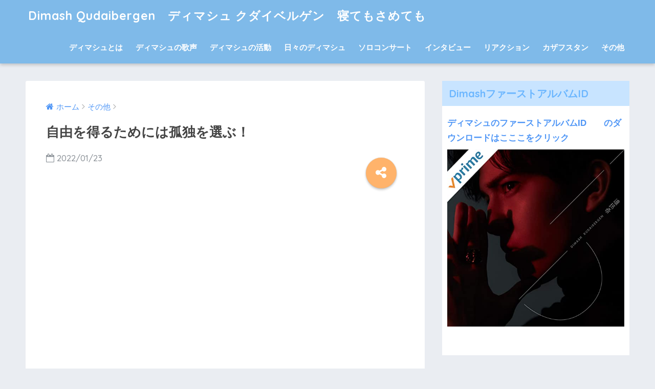

--- FILE ---
content_type: text/html; charset=UTF-8
request_url: https://dimash.link/?p=16669
body_size: 13628
content:
<!doctype html>
<!--[if lt IE 7]><html lang="ja" class="no-js lt-ie9 lt-ie8 lt-ie7"><![endif]-->
<!--[if (IE 7)&!(IEMobile)]><html lang="ja" class="no-js lt-ie9 lt-ie8"><![endif]-->
<!--[if (IE 8)&!(IEMobile)]><html lang="ja" class="no-js lt-ie9"><![endif]-->
<!--[if gt IE 8]><!--> <html lang="ja" class="no-js"><!--<![endif]-->
	<head>
<script data-ad-client="ca-pub-2902458139453361" async src="https://pagead2.googlesyndication.com/pagead/js/adsbygoogle.js"></script>		
		
<!-- Global site tag (gtag.js) - Google Analytics -->
<script async src="https://www.googletagmanager.com/gtag/js?id=UA-139413470-1"></script>
<script>
  window.dataLayer = window.dataLayer || [];
  function gtag(){dataLayer.push(arguments);}
  gtag('js', new Date());

  gtag('config', 'UA-139413470-1');
</script>

		
	<meta property='og:locale' content='ja_JP'>

<meta property='og:site_name' content='Dimash Qudaibergen　ディマシュ クダイベルゲン　寝てもさめても'>

<meta property="og:type" content="blog">

<meta property="og:title" content="自由を得るためには孤独を選ぶ！">
<meta property="og:description" content="一人で活動しているから好きなことが言える。   一人が怖いからと群れると自分を失う。   私は自由を奪われることが一番きらい！　   一人でどこへでも行けるし、心はいつも自由&#x1f496;    ">
<meta property="og:url" content="https://dimash.link/?p=16669">
<meta property="og:image" content="https://dimash.link/wp-content/uploads/2022/01/272118532_10224669272871921_197510989918360074_n.jpg">
	
		<meta charset="utf-8">
		<meta http-equiv="X-UA-Compatible" content="IE=edge">
		<meta name="HandheldFriendly" content="True">
		<meta name="MobileOptimized" content="320">
		<meta name="viewport" content="width=device-width, initial-scale=1"/>
		<meta name="msapplication-TileColor" content="#6bb6ff">
        <meta name="theme-color" content="#6bb6ff">
		<link rel="pingback" href="https://dimash.link/xmlrpc.php">
		<title>自由を得るためには孤独を選ぶ！ | Dimash Qudaibergen　ディマシュ クダイベルゲン　寝てもさめても</title>
<meta name='robots' content='max-image-preview:large' />
<link rel="amphtml" href="https://dimash.link/?p=16669&#038;amp=1" /><meta name="generator" content="AMP for WP 1.1.11"/><link rel='dns-prefetch' href='//webfonts.xserver.jp' />
<link rel='dns-prefetch' href='//ajax.googleapis.com' />
<link rel='dns-prefetch' href='//fonts.googleapis.com' />
<link rel='dns-prefetch' href='//s.w.org' />
<link rel="alternate" type="application/rss+xml" title="Dimash Qudaibergen　ディマシュ クダイベルゲン　寝てもさめても &raquo; フィード" href="https://dimash.link/?feed=rss2" />
<link rel="alternate" type="application/rss+xml" title="Dimash Qudaibergen　ディマシュ クダイベルゲン　寝てもさめても &raquo; コメントフィード" href="https://dimash.link/?feed=comments-rss2" />
		<script type="text/javascript">
			window._wpemojiSettings = {"baseUrl":"https:\/\/s.w.org\/images\/core\/emoji\/13.0.1\/72x72\/","ext":".png","svgUrl":"https:\/\/s.w.org\/images\/core\/emoji\/13.0.1\/svg\/","svgExt":".svg","source":{"concatemoji":"https:\/\/dimash.link\/wp-includes\/js\/wp-emoji-release.min.js"}};
			!function(e,a,t){var n,r,o,i=a.createElement("canvas"),p=i.getContext&&i.getContext("2d");function s(e,t){var a=String.fromCharCode;p.clearRect(0,0,i.width,i.height),p.fillText(a.apply(this,e),0,0);e=i.toDataURL();return p.clearRect(0,0,i.width,i.height),p.fillText(a.apply(this,t),0,0),e===i.toDataURL()}function c(e){var t=a.createElement("script");t.src=e,t.defer=t.type="text/javascript",a.getElementsByTagName("head")[0].appendChild(t)}for(o=Array("flag","emoji"),t.supports={everything:!0,everythingExceptFlag:!0},r=0;r<o.length;r++)t.supports[o[r]]=function(e){if(!p||!p.fillText)return!1;switch(p.textBaseline="top",p.font="600 32px Arial",e){case"flag":return s([127987,65039,8205,9895,65039],[127987,65039,8203,9895,65039])?!1:!s([55356,56826,55356,56819],[55356,56826,8203,55356,56819])&&!s([55356,57332,56128,56423,56128,56418,56128,56421,56128,56430,56128,56423,56128,56447],[55356,57332,8203,56128,56423,8203,56128,56418,8203,56128,56421,8203,56128,56430,8203,56128,56423,8203,56128,56447]);case"emoji":return!s([55357,56424,8205,55356,57212],[55357,56424,8203,55356,57212])}return!1}(o[r]),t.supports.everything=t.supports.everything&&t.supports[o[r]],"flag"!==o[r]&&(t.supports.everythingExceptFlag=t.supports.everythingExceptFlag&&t.supports[o[r]]);t.supports.everythingExceptFlag=t.supports.everythingExceptFlag&&!t.supports.flag,t.DOMReady=!1,t.readyCallback=function(){t.DOMReady=!0},t.supports.everything||(n=function(){t.readyCallback()},a.addEventListener?(a.addEventListener("DOMContentLoaded",n,!1),e.addEventListener("load",n,!1)):(e.attachEvent("onload",n),a.attachEvent("onreadystatechange",function(){"complete"===a.readyState&&t.readyCallback()})),(n=t.source||{}).concatemoji?c(n.concatemoji):n.wpemoji&&n.twemoji&&(c(n.twemoji),c(n.wpemoji)))}(window,document,window._wpemojiSettings);
		</script>
		<style type="text/css">
img.wp-smiley,
img.emoji {
	display: inline !important;
	border: none !important;
	box-shadow: none !important;
	height: 1em !important;
	width: 1em !important;
	margin: 0 .07em !important;
	vertical-align: -0.1em !important;
	background: none !important;
	padding: 0 !important;
}
</style>
	<link rel='stylesheet' id='wp-block-library-css'  href='https://dimash.link/wp-includes/css/dist/block-library/style.min.css' type='text/css' media='all' />
<link rel='stylesheet' id='sng-stylesheet-css'  href='https://dimash.link/wp-content/themes/sango-theme/style.css' type='text/css' media='all' />
<link rel='stylesheet' id='sng-option-css'  href='https://dimash.link/wp-content/themes/sango-theme/entry-option.css' type='text/css' media='all' />
<link rel='stylesheet' id='child-style-css'  href='https://dimash.link/wp-content/themes/sango-theme-child/style.css' type='text/css' media='all' />
<link rel='stylesheet' id='sng-googlefonts-css'  href='//fonts.googleapis.com/css?family=Quicksand%3A500%2C700' type='text/css' media='all' />
<link rel='stylesheet' id='sng-fontawesome-css'  href='https://dimash.link/wp-content/themes/sango-theme/library/fontawesome/css/font-awesome.min.css' type='text/css' media='all' />
<script type='text/javascript' src='https://ajax.googleapis.com/ajax/libs/jquery/2.2.4/jquery.min.js' id='jquery-js'></script>
<script type='text/javascript' src='//webfonts.xserver.jp/js/xserverv3.js?fadein=0' id='typesquare_std-js'></script>
<script type='text/javascript' src='https://dimash.link/wp-content/themes/sango-theme/library/js/modernizr.custom.min.js' id='sng-modernizr-js'></script>
<link rel="https://api.w.org/" href="https://dimash.link/index.php?rest_route=/" /><link rel="alternate" type="application/json" href="https://dimash.link/index.php?rest_route=/wp/v2/posts/16669" /><link rel="EditURI" type="application/rsd+xml" title="RSD" href="https://dimash.link/xmlrpc.php?rsd" />
<link rel="canonical" href="https://dimash.link/?p=16669" />
<link rel='shortlink' href='https://dimash.link/?p=16669' />
<link rel="alternate" type="application/json+oembed" href="https://dimash.link/index.php?rest_route=%2Foembed%2F1.0%2Fembed&#038;url=https%3A%2F%2Fdimash.link%2F%3Fp%3D16669" />
<link rel="alternate" type="text/xml+oembed" href="https://dimash.link/index.php?rest_route=%2Foembed%2F1.0%2Fembed&#038;url=https%3A%2F%2Fdimash.link%2F%3Fp%3D16669&#038;format=xml" />
<meta property="og:title" content="自由を得るためには孤独を選ぶ！" />
<meta property="og:description" content="一人で活動しているから好きなことが言える。   一人が怖いからと群れると自分を失う。   私は自由を奪われることが一番きらい！　   一人でどこへでも行けるし、心はいつも自由&#x1f496;     孤独と自由は背中合 ... " />
<meta property="og:type" content="article" />
<meta property="og:url" content="https://dimash.link/?p=16669" />
<meta property="og:image" content="https://dimash.link/wp-content/uploads/2022/01/272118532_10224669272871921_197510989918360074_n.jpg" />
<meta property="og:site_name" content="Dimash Qudaibergen　ディマシュ クダイベルゲン　寝てもさめても" />
<meta name="twitter:card" content="summary_large_image" />
<link rel="icon" href="https://dimash.link/wp-content/uploads/2025/01/VV18s2Y__400x400-125x125.jpg" sizes="32x32" />
<link rel="icon" href="https://dimash.link/wp-content/uploads/2025/01/VV18s2Y__400x400.jpg" sizes="192x192" />
<link rel="apple-touch-icon" href="https://dimash.link/wp-content/uploads/2025/01/VV18s2Y__400x400.jpg" />
<meta name="msapplication-TileImage" content="https://dimash.link/wp-content/uploads/2025/01/VV18s2Y__400x400.jpg" />
<style type="text/css">
a {color: #4f96f6;}
.main-c {color: #6bb6ff;}
.main-bc {background-color: #6bb6ff;}
.main-bdr,#inner-content .main-bdr {border-color:  #6bb6ff;}
.pastel-bc , #inner-content .pastel-bc {background-color: #c8e4ff;}
.accent-c {color: #ffb36b;}
.accent-bc {background-color: #ffb36b;}
.header,#footer-menu,.drawer__title {background-color: #7fbae9;}
#logo a {color: #FFF;}
.desktop-nav li a , .mobile-nav li a, #footer-menu a ,.copyright, #drawer__open,.drawer__title {color: #FFF;}
.drawer__title .close span, .drawer__title .close span:before {background: #FFF;}
.desktop-nav li:after {background: #FFF;}
.mobile-nav .current-menu-item {border-bottom-color: #FFF;}
.widgettitle {color: #6bb6ff;background-color:#c8e4ff;}
.footer {background-color: #e0e4eb;}
.footer, .footer a, .footer .widget ul li a {color: #3c3c3c;}
.body_bc {background-color: #eaedf2;}
/*Main Color*/
#toc_container .toc_title, #footer_menu .raised, .pagination a, .pagination span, #reply-title:before , .entry-content blockquote:before ,.main-c-before li:before ,.main-c-b:before{color: #6bb6ff;}
/*Main Color Background*/
#searchsubmit, #toc_container .toc_title:before, .cat-name, .pre_tag > span, .pagination .current, #submit ,.withtag_list > span,.main-bc-before li:before {background-color: #6bb6ff;}
/*Main Color Border*/
#toc_container, h3 ,.li-mainbdr ul,.li-mainbdr ol {border-color: #6bb6ff;}
/*Accent Color*/
.search-title .fa-search ,.acc-bc-before li:before {background: #ffb36b;}
/*Accent Color border*/
.li-accentbdr ul, .li-accentbdr ol {border-color: #ffb36b;}
/*Pastel Color Background*/
.pagination a:hover ,.li-pastelbc ul, .li-pastelbc ol {background: #c8e4ff;}
/*FontSize*/
body {font-size: 107%;}
@media only screen and (min-width: 481px) {
body {font-size: 107%;}
}
@media only screen and (min-width: 1030px) {
body {font-size: 107%;}
}
/*Others*/
.totop {background: #5ba9f7;}
</style>
	
		
		<script async src="//pagead2.googlesyndication.com/pagead/js/adsbygoogle.js"></script>
<script>
     (adsbygoogle = window.adsbygoogle || []).push({
          google_ad_client: "ca-pub-2902458139453361",
          enable_page_level_ads: true
     });
</script>
		
<meta name="google-site-verification" content="45QdUsAjkpwFQMbOXNTL6mXbLxibq5yqL5UWQrwVkcM" />		
		
	</head>
	<body class="post-template-default single single-post postid-16669 single-format-standard">
		<div id="container">
			<header class="header">
								<div id="inner-header" class="wrap cf">
										<p id="logo" class="h1 dfont">
						<a href="https://dimash.link">Dimash Qudaibergen　ディマシュ クダイベルゲン　寝てもさめても</a>
					</p>
					<nav class="desktop-nav clearfix"><ul id="menu-%e3%83%98%e3%83%83%e3%83%80%e3%83%bc%e3%83%a1%e3%83%8b%e3%83%a5%e3%83%bc" class="menu"><li id="menu-item-60" class="menu-item menu-item-type-taxonomy menu-item-object-category menu-item-60"><a href="https://dimash.link/?cat=9">ディマシュとは</a></li>
<li id="menu-item-605" class="menu-item menu-item-type-taxonomy menu-item-object-category menu-item-605"><a href="https://dimash.link/?cat=36">ディマシュの歌声</a></li>
<li id="menu-item-3582" class="menu-item menu-item-type-taxonomy menu-item-object-category menu-item-3582"><a href="https://dimash.link/?cat=73">ディマシュの活動</a></li>
<li id="menu-item-57" class="menu-item menu-item-type-taxonomy menu-item-object-category menu-item-57"><a href="https://dimash.link/?cat=6">日々のディマシュ</a></li>
<li id="menu-item-3520" class="menu-item menu-item-type-taxonomy menu-item-object-category menu-item-3520"><a href="https://dimash.link/?cat=117">ソロコンサート</a></li>
<li id="menu-item-3500" class="menu-item menu-item-type-taxonomy menu-item-object-category menu-item-3500"><a href="https://dimash.link/?cat=221">インタビュー</a></li>
<li id="menu-item-10219" class="menu-item menu-item-type-taxonomy menu-item-object-category menu-item-10219"><a href="https://dimash.link/?cat=1254">リアクション</a></li>
<li id="menu-item-55" class="menu-item menu-item-type-taxonomy menu-item-object-category menu-item-55"><a href="https://dimash.link/?cat=4">カザフスタン</a></li>
<li id="menu-item-56" class="menu-item menu-item-type-taxonomy menu-item-object-category current-post-ancestor current-menu-parent current-post-parent menu-item-56"><a href="https://dimash.link/?cat=5">その他</a></li>
</ul></nav>				</div>
							</header>	<div id="content">
		<div id="inner-content" class="wrap cf">
			<main id="main" class="m-all t-2of3 d-5of7 cf">
							       <article id="entry" class="cf post-16669 post type-post status-publish format-standard has-post-thumbnail category-5 tag-229 tag-1694 tag-416 tag-1692 tag-1695 tag-316 tag-1691 tag-1693">
			       	  <header class="article-header entry-header">
	<nav id="breadcrumb"><ul itemscope itemtype="http://schema.org/BreadcrumbList"><li itemprop="itemListElement" itemscope itemtype="http://schema.org/ListItem"><a href="https://dimash.link" itemprop="item"><span itemprop="name">ホーム</span></a><meta itemprop="position" content="1" /></li><li itemprop="itemListElement" itemscope itemtype="http://schema.org/ListItem"><a href="https://dimash.link/?cat=5" itemprop="item"><span itemprop="name">その他</span></a><meta itemprop="position" content="2" /></li></ul></nav>    <h1 class="entry-title single-title">自由を得るためには孤独を選ぶ！</h1>
	<p class="entry-meta vcard dfont">
			       	<time class="pubdate entry-time" datetime="2022-01-23">2022/01/23</time>
	       	    </p>
    			  <!--FABボタン-->
	  	  <input type="checkbox" id="fab">
		  <label class="fab-btn accent-bc" for="fab"><i class="fa fa-share-alt"></i></label>
		  <label class="fab__close-cover" for="fab"></label>
		  <!--FABの中身-->
		  <div id="fab__contents">
			 <div class="fab__contents-main dfont">
			    <label class="close" for="fab"><span></span></label>
			    <p class="fab__contents_title">SHARE</p>
			  				  		<div class="fab__contents_img" style="background-image: url(https://dimash.link/wp-content/uploads/2022/01/272118532_10224669272871921_197510989918360074_n-520x300.jpg);">
			  			<p>自由を得るためには孤独を選ぶ！</p>
			  		</div>
			  				  	    <div class="sns-btn">
            <ul>
          <!-- twitter -->
          <li class="tw sns-btn__item">
              <a href="http://twitter.com/share?url=https%3A%2F%2Fdimash.link%2F%3Fp%3D16669&text=%E8%87%AA%E7%94%B1%E3%82%92%E5%BE%97%E3%82%8B%E3%81%9F%E3%82%81%E3%81%AB%E3%81%AF%E5%AD%A4%E7%8B%AC%E3%82%92%E9%81%B8%E3%81%B6%EF%BC%81%EF%BD%9CDimash+Qudaibergen%E3%80%80%E3%83%87%E3%82%A3%E3%83%9E%E3%82%B7%E3%83%A5+%E3%82%AF%E3%83%80%E3%82%A4%E3%83%99%E3%83%AB%E3%82%B2%E3%83%B3%E3%80%80%E5%AF%9D%E3%81%A6%E3%82%82%E3%81%95%E3%82%81%E3%81%A6%E3%82%82" target="_blank">
                  <i class="fa fa-twitter"></i>
                  <span class="share_txt">ツイート</span>
              </a>
                        </li>
   
          <!-- facebook -->
          <li class="fb sns-btn__item">
              <a href="http://www.facebook.com/share.php?u=https%3A%2F%2Fdimash.link%2F%3Fp%3D16669&t=%E8%87%AA%E7%94%B1%E3%82%92%E5%BE%97%E3%82%8B%E3%81%9F%E3%82%81%E3%81%AB%E3%81%AF%E5%AD%A4%E7%8B%AC%E3%82%92%E9%81%B8%E3%81%B6%EF%BC%81%EF%BD%9CDimash+Qudaibergen%E3%80%80%E3%83%87%E3%82%A3%E3%83%9E%E3%82%B7%E3%83%A5+%E3%82%AF%E3%83%80%E3%82%A4%E3%83%99%E3%83%AB%E3%82%B2%E3%83%B3%E3%80%80%E5%AF%9D%E3%81%A6%E3%82%82%E3%81%95%E3%82%81%E3%81%A6%E3%82%82" target="_blank">
                  <i class="fa fa-facebook"></i>
                  <span class="share_txt">シェア</span>
              </a>
                        </li>
   
          <!-- はてなブックマーク -->
          <li class="hatebu sns-btn__item">
            <a href="http://b.hatena.ne.jp/add?mode=confirm&url=https%3A%2F%2Fdimash.link%2F%3Fp%3D16669"  onclick="javascript:window.open(this.href, '', 'menubar=no,toolbar=no,resizable=yes,scrollbars=yes,height=400,width=510');return false;" target="_blank">
                  <i class="fa fa-hatebu"></i>
                  <span class="share_txt">はてブ</span>
              </a>
                        </li>

          <!-- Google+ 別デザインのときは非表示に-->
                        <li class="gplus sns-btn__item">
                  <a href="https://plus.google.com/share?url=https%3A%2F%2Fdimash.link%2F%3Fp%3D16669" target="_blank">
                      <i class="fa fa-google-plus" aria-hidden="true"></i>
                      <span class="share_txt">Google+</span>
                  </a>
                                </li>
          
          <!-- Pocket -->
          <li class="pkt sns-btn__item">
             <a href="http://getpocket.com/edit?url=https%3A%2F%2Fdimash.link%2F%3Fp%3D16669&title=%E8%87%AA%E7%94%B1%E3%82%92%E5%BE%97%E3%82%8B%E3%81%9F%E3%82%81%E3%81%AB%E3%81%AF%E5%AD%A4%E7%8B%AC%E3%82%92%E9%81%B8%E3%81%B6%EF%BC%81%EF%BD%9CDimash+Qudaibergen%E3%80%80%E3%83%87%E3%82%A3%E3%83%9E%E3%82%B7%E3%83%A5+%E3%82%AF%E3%83%80%E3%82%A4%E3%83%99%E3%83%AB%E3%82%B2%E3%83%B3%E3%80%80%E5%AF%9D%E3%81%A6%E3%82%82%E3%81%95%E3%82%81%E3%81%A6%E3%82%82" target="_blank">
                  <i class="fa fa-get-pocket"></i>
                  <span class="share_txt">Pocket</span>
              </a>
                        </li>

          <!-- LINE -->
          <li class="line sns-btn__item">
              <a href="http://line.me/R/msg/text/?https%3A%2F%2Fdimash.link%2F%3Fp%3D16669%0D%0A%E8%87%AA%E7%94%B1%E3%82%92%E5%BE%97%E3%82%8B%E3%81%9F%E3%82%81%E3%81%AB%E3%81%AF%E5%AD%A4%E7%8B%AC%E3%82%92%E9%81%B8%E3%81%B6%EF%BC%81%EF%BD%9CDimash+Qudaibergen%E3%80%80%E3%83%87%E3%82%A3%E3%83%9E%E3%82%B7%E3%83%A5+%E3%82%AF%E3%83%80%E3%82%A4%E3%83%99%E3%83%AB%E3%82%B2%E3%83%B3%E3%80%80%E5%AF%9D%E3%81%A6%E3%82%82%E3%81%95%E3%82%81%E3%81%A6%E3%82%82" target="_blank">
                 <i class="fa fa-comment"></i>
                  <span class="share_txt dfont">LINE</span>
              </a>
          </li>
      </ul>
  </div>
  		  	</div>
		  </div>
		</header><section class="entry-content cf">
  <div class="sponsored">			<div class="textwidget"><p><script async src="https://pagead2.googlesyndication.com/pagead/js/adsbygoogle.js"></script><br />
<!-- ディマシュ　記事上 --><br />
<ins class="adsbygoogle"
     style="display:block"
     data-ad-client="ca-pub-2902458139453361"
     data-ad-slot="1279422654"
     data-ad-format="auto"
     data-full-width-responsive="true"></ins><br />
<script>
     (adsbygoogle = window.adsbygoogle || []).push({});
</script></p>
</div>
		</div>
<div class="" data-block="true" data-editor="ffbhd" data-offset-key="2vlqq-0-0">
<div class="public-DraftStyleDefault-block public-DraftStyleDefault-ltr" data-offset-key="2vlqq-0-0"><span data-offset-key="2vlqq-0-0">一人で活動しているから好きなことが言える。</span></div>
<div data-offset-key="2vlqq-0-0"> </div>
<div class="public-DraftStyleDefault-block public-DraftStyleDefault-ltr" data-offset-key="2vlqq-0-0"><span data-offset-key="2vlqq-0-0">一人が怖いからと群れると自分を失う。</span></div>
</div>
<div class="" data-block="true" data-editor="ffbhd" data-offset-key="aeds-0-0">
<div class="public-DraftStyleDefault-block public-DraftStyleDefault-ltr" data-offset-key="aeds-0-0"><span data-offset-key="aeds-0-0"> </span></div>
</div>
<div class="" data-block="true" data-editor="ffbhd" data-offset-key="21n1l-0-0">
<div class="public-DraftStyleDefault-block public-DraftStyleDefault-ltr" data-offset-key="21n1l-0-0"><span data-offset-key="21n1l-0-0">私は自由を奪われることが一番きらい！　</span></div>
<div data-offset-key="21n1l-0-0"> </div>
<div class="public-DraftStyleDefault-block public-DraftStyleDefault-ltr" data-offset-key="21n1l-0-0"><span data-offset-key="21n1l-0-0">一人でどこへでも行けるし、心はいつも自由</span><span data-offset-key="21n1l-1-0">&#x1f496;</span></div>
</div>
<div data-offset-key="21n1l-0-0"> </div>
<div data-offset-key="21n1l-0-0"> </div>



<figure class="wp-block-image size-large"><img loading="lazy" width="526" height="789" src="https://dimash.link/wp-content/uploads/2022/01/272118532_10224669272871921_197510989918360074_n.jpg" alt="" class="wp-image-16672" srcset="https://dimash.link/wp-content/uploads/2022/01/272118532_10224669272871921_197510989918360074_n.jpg 526w, https://dimash.link/wp-content/uploads/2022/01/272118532_10224669272871921_197510989918360074_n-400x600.jpg 400w" sizes="(max-width: 526px) 100vw, 526px" /></figure>



<p></p>



<p></p>



<p>孤独と自由は背中合わせ。   </p>



<p>私には孤独に耐える強さがある　♬ 　   </p>



<p>誰になんて言われたっていい、これからも好きなように生きる！   </p>



<p>他人の行動を制限する権利は人間にはない。   </p>



<p>私の自由を奪うとする人が、たとえディマシュであったとしても、私はそれを受け入れることはできない。</p>



<p></p>



<p>  </p>



<strong><a href="https://dimash.link/" data-type="URL" data-id="https://dimash.link/" target="_blank" rel="noreferrer noopener">トップページ</a></strong>
<br><br>
<strong><a rel="noreferrer noopener" href="https://blogmura.com/ranking/in?p_cid=10982943" target="_blank">ブログランキングに参加しています。</a></strong>
<br>
ポチッと押してくださるとうれしいです!
<br>
<a href="//www.blogmura.com/ranking.html"><img loading="lazy" src="//www.blogmura.com/img/www88_31.gif" alt="ブログランキング・にほんブグ村へ" width="88" height="31" border="0">
</a>
<br><br>
<a href="https://blogmura.com/profiles/10982943/?p_cid=10982943&amp;reader=10982943" target="_blank" rel="noopener"><strong>このブログが気に入ったらフォローをお願いします。</strong></a>
<br>
<a href="https://blogmura.com/profiles/10982943/?p_cid=10982943&amp;reader=10982943" target="_blank" rel="noopener"><img loading="lazy" src="https://b.blogmura.com/banner-blogmura-reader-pink.svg" width="230" height="46" border="0" alt="Dimash Qudaibergen　ディマシュ　クダイベルゲン　寝てもさめても - にほんブログ村"></a>




</section><footer class="article-footer">
    <aside>
    	<div class="footer-contents">
        	    <div class="sns-btn normal-sns">
      <span class="sns-btn__title dfont">SHARE</span>      <ul>
          <!-- twitter -->
          <li class="tw sns-btn__item">
              <a href="http://twitter.com/share?url=https%3A%2F%2Fdimash.link%2F%3Fp%3D16669&text=%E8%87%AA%E7%94%B1%E3%82%92%E5%BE%97%E3%82%8B%E3%81%9F%E3%82%81%E3%81%AB%E3%81%AF%E5%AD%A4%E7%8B%AC%E3%82%92%E9%81%B8%E3%81%B6%EF%BC%81%EF%BD%9CDimash+Qudaibergen%E3%80%80%E3%83%87%E3%82%A3%E3%83%9E%E3%82%B7%E3%83%A5+%E3%82%AF%E3%83%80%E3%82%A4%E3%83%99%E3%83%AB%E3%82%B2%E3%83%B3%E3%80%80%E5%AF%9D%E3%81%A6%E3%82%82%E3%81%95%E3%82%81%E3%81%A6%E3%82%82" target="_blank">
                  <i class="fa fa-twitter"></i>
                  <span class="share_txt">ツイート</span>
              </a>
                        </li>
   
          <!-- facebook -->
          <li class="fb sns-btn__item">
              <a href="http://www.facebook.com/share.php?u=https%3A%2F%2Fdimash.link%2F%3Fp%3D16669&t=%E8%87%AA%E7%94%B1%E3%82%92%E5%BE%97%E3%82%8B%E3%81%9F%E3%82%81%E3%81%AB%E3%81%AF%E5%AD%A4%E7%8B%AC%E3%82%92%E9%81%B8%E3%81%B6%EF%BC%81%EF%BD%9CDimash+Qudaibergen%E3%80%80%E3%83%87%E3%82%A3%E3%83%9E%E3%82%B7%E3%83%A5+%E3%82%AF%E3%83%80%E3%82%A4%E3%83%99%E3%83%AB%E3%82%B2%E3%83%B3%E3%80%80%E5%AF%9D%E3%81%A6%E3%82%82%E3%81%95%E3%82%81%E3%81%A6%E3%82%82" target="_blank">
                  <i class="fa fa-facebook"></i>
                  <span class="share_txt">シェア</span>
              </a>
                        </li>
   
          <!-- はてなブックマーク -->
          <li class="hatebu sns-btn__item">
            <a href="http://b.hatena.ne.jp/add?mode=confirm&url=https%3A%2F%2Fdimash.link%2F%3Fp%3D16669"  onclick="javascript:window.open(this.href, '', 'menubar=no,toolbar=no,resizable=yes,scrollbars=yes,height=400,width=510');return false;" target="_blank">
                  <i class="fa fa-hatebu"></i>
                  <span class="share_txt">はてブ</span>
              </a>
                        </li>

          <!-- Google+ 別デザインのときは非表示に-->
                        <li class="gplus sns-btn__item">
                  <a href="https://plus.google.com/share?url=https%3A%2F%2Fdimash.link%2F%3Fp%3D16669" target="_blank">
                      <i class="fa fa-google-plus" aria-hidden="true"></i>
                      <span class="share_txt">Google+</span>
                  </a>
                                </li>
          
          <!-- Pocket -->
          <li class="pkt sns-btn__item">
             <a href="http://getpocket.com/edit?url=https%3A%2F%2Fdimash.link%2F%3Fp%3D16669&title=%E8%87%AA%E7%94%B1%E3%82%92%E5%BE%97%E3%82%8B%E3%81%9F%E3%82%81%E3%81%AB%E3%81%AF%E5%AD%A4%E7%8B%AC%E3%82%92%E9%81%B8%E3%81%B6%EF%BC%81%EF%BD%9CDimash+Qudaibergen%E3%80%80%E3%83%87%E3%82%A3%E3%83%9E%E3%82%B7%E3%83%A5+%E3%82%AF%E3%83%80%E3%82%A4%E3%83%99%E3%83%AB%E3%82%B2%E3%83%B3%E3%80%80%E5%AF%9D%E3%81%A6%E3%82%82%E3%81%95%E3%82%81%E3%81%A6%E3%82%82" target="_blank">
                  <i class="fa fa-get-pocket"></i>
                  <span class="share_txt">Pocket</span>
              </a>
                        </li>

          <!-- LINE -->
          <li class="line sns-btn__item">
              <a href="http://line.me/R/msg/text/?https%3A%2F%2Fdimash.link%2F%3Fp%3D16669%0D%0A%E8%87%AA%E7%94%B1%E3%82%92%E5%BE%97%E3%82%8B%E3%81%9F%E3%82%81%E3%81%AB%E3%81%AF%E5%AD%A4%E7%8B%AC%E3%82%92%E9%81%B8%E3%81%B6%EF%BC%81%EF%BD%9CDimash+Qudaibergen%E3%80%80%E3%83%87%E3%82%A3%E3%83%9E%E3%82%B7%E3%83%A5+%E3%82%AF%E3%83%80%E3%82%A4%E3%83%99%E3%83%AB%E3%82%B2%E3%83%B3%E3%80%80%E5%AF%9D%E3%81%A6%E3%82%82%E3%81%95%E3%82%81%E3%81%A6%E3%82%82" target="_blank">
                 <i class="fa fa-comment"></i>
                  <span class="share_txt dfont">LINE</span>
              </a>
          </li>
      </ul>
  </div>
          	        <div class="like_box">
          <div class="like_inside">
            <div class="like_img">
              <img src="https://dimash.link/wp-content/uploads/2022/01/272118532_10224669272871921_197510989918360074_n-520x300.jpg">
                          </div>
            <div class="like_content"><P>この記事が気に入ったらフォローしよう</P>
                <div><a href="https://twitter.com/dimash_mylove3" class="twitter-follow-button" data-show-count="false" data-lang="ja" data-show-screen-name="false">フォローする</a> <script>!function(d,s,id){var js,fjs=d.getElementsByTagName(s)[0],p=/^http:/.test(d.location)?'http':'https';if(!d.getElementById(id)){js=d.createElement(s);js.id=id;js.src=p+'://platform.twitter.com/widgets.js';fjs.parentNode.insertBefore(js,fjs);}}(document, 'script', 'twitter-wjs');</script></div>
                <div><div class="fb-like" data-href="https://www.facebook.com/itsuko.kosuda" data-layout="button_count" data-action="like" data-share="false"></div></div>
      </div></div></div>        	<div class="footer-meta dfont">
               	               	
               	 	<p class="footer-meta_title">CATEGORY :</p>
               	 	<ul class="post-categories">
	<li><a href="https://dimash.link/?cat=5" rel="category">その他</a></li></ul>               	               		<div class="meta-tag">
               		<p class="footer-meta_title">TAGS :</p> 
               		<ul><li><a href="https://dimash.link/?tag=%e3%83%87%e3%82%a3%e3%83%9e%e3%82%b7%e3%83%a5%e3%82%b8%e3%83%a3%e3%83%91%e3%83%b3%e3%83%95%e3%82%a1%e3%83%b3%e3%82%af%e3%83%a9%e3%83%96" rel="tag">ディマシュジャパンファンクラブ</a></li><li><a href="https://dimash.link/?tag=%e5%9c%a7%e5%8a%9b" rel="tag">圧力</a></li><li><a href="https://dimash.link/?tag=%e5%ad%a4%e7%8b%ac" rel="tag">孤独</a></li><li><a href="https://dimash.link/?tag=%e6%8b%98%e6%9d%9f" rel="tag">拘束</a></li><li><a href="https://dimash.link/?tag=%e7%9c%9f%e5%ae%9f" rel="tag">真実</a></li><li><a href="https://dimash.link/?tag=%e8%87%aa%e7%94%b1" rel="tag">自由</a></li><li><a href="https://dimash.link/?tag=%e8%a1%8c%e5%8b%95%e5%88%b6%e9%99%90" rel="tag">行動制限</a></li><li><a href="https://dimash.link/?tag=%e8%a8%80%e8%ab%96%e7%b5%b1%e5%88%b6" rel="tag">言論統制</a></li></ul>               		</div>
              	          	</div>
        	        	        	<div id="related_ads">			<div class="textwidget"><p><script async src="https://pagead2.googlesyndication.com/pagead/js/adsbygoogle.js"></script><br />
<ins class="adsbygoogle"
     style="display:block"
     data-ad-format="autorelaxed"
     data-ad-client="ca-pub-2902458139453361"
     data-ad-slot="8208093393"></ins><br />
<script>
     (adsbygoogle = window.adsbygoogle || []).push({});
</script></p>
</div>
		</div>                  </div>
          <div class="author-info pastel-bc">
    <div class="author-info__inner">
      <div class="tb">
        <div class="tb-left">
        <div class="author_label">
          <span>この記事を書いた人</span>
        </div>
        <div class="author_img"></div>
          <dl class="aut">
              <dt>
                <a class="dfont" href="https://dimash.link/?author=1">
                  <span>ディマシュ追いかけ隊</span>
                </a>
              </dt>
              <dd>dimash_mylove</dd>
          </dl>
        </div>

          <div class="tb-right">

            <p>ディマシュ クダイベルゲンに心を奪われた大和撫子。寝てもさめてものディマシュことを思っています。ディマシュの情報や、ディマシュについて思ったことを書いていきます。
<a href="https://dimash.link/?page_id=27" target="_blank" rel="noopener">詳しいプロフィールはこちら</a>
<BR>
<a href="https://dimash.link/?=true" rel="noopener noreferrer" target="_blank">トップページ</a>
<BR>
I am a Japanese woman who was fascinated by Dimash Qudaibergen. I'm thinking of dimash even if I sleep or wake up. I will write information about Dimash and what I thought about Dimash.</p>
            <div class="follow_btn dfont">
                              <a class="Twitter" href="https://twitter.com/dimash_mylove3" target="_blank">Twitter</a>
                              <a class="Facebook" href="https://www.facebook.com/itsuko.kosuda/" target="_blank">Facebook</a>
                              <a class="Instagram" href="https://www.instagram.com/dimash_mylove3/" target="_blank">Instagram</a>
                              <a class="YouTube" href="https://www.youtube.com/user/SuperItsuko/" target="_blank">YouTube</a>
                              <a class="Website" href="https://itsukokosuda.com/" target="_blank">Website</a>
                        </div>
          </div>
      </div>
    </div>
  </div>
    </aside>
</footer>  	<div id="respond" class="comment-respond">
		<h3 id="reply-title" class="comment-reply-title">コメントを残す <small><a rel="nofollow" id="cancel-comment-reply-link" href="/?p=16669#respond" style="display:none;">コメントをキャンセル</a></small></h3><form action="https://dimash.link/wp-comments-post.php" method="post" id="commentform" class="comment-form" novalidate><p class="comment-notes"><span id="email-notes">メールアドレスが公開されることはありません。</span> <span class="required">*</span> が付いている欄は必須項目です</p><p class="comment-form-comment"><label for="comment">コメント</label> <textarea id="comment" name="comment" cols="45" rows="8" maxlength="65525" required="required"></textarea></p><p class="comment-form-author"><label for="author">名前 <span class="required">*</span></label> <input id="author" name="author" type="text" value="" size="30" maxlength="245" required='required' /></p>
<p class="comment-form-email"><label for="email">メール <span class="required">*</span></label> <input id="email" name="email" type="email" value="" size="30" maxlength="100" aria-describedby="email-notes" required='required' /></p>
<p class="comment-form-url"><label for="url">サイト</label> <input id="url" name="url" type="url" value="" size="30" maxlength="200" /></p>
<p class="comment-form-cookies-consent"><input id="wp-comment-cookies-consent" name="wp-comment-cookies-consent" type="checkbox" value="yes" /> <label for="wp-comment-cookies-consent">次回のコメントで使用するためブラウザーに自分の名前、メールアドレス、サイトを保存する。</label></p>
<p><img src="https://dimash.link/wp-content/siteguard/1698593204.png" alt="CAPTCHA"></p><p><label for="siteguard_captcha">上に表示された文字を入力してください。</label><br /><input type="text" name="siteguard_captcha" id="siteguard_captcha" class="input" value="" size="10" aria-required="true" /><input type="hidden" name="siteguard_captcha_prefix" id="siteguard_captcha_prefix" value="1698593204" /></p><p class="form-submit"><input name="submit" type="submit" id="submit" class="submit" value="コメントを送信" /> <input type='hidden' name='comment_post_ID' value='16669' id='comment_post_ID' />
<input type='hidden' name='comment_parent' id='comment_parent' value='0' />
</p></form>	</div><!-- #respond -->
	    <script type="application/ld+json">
      {
      "@context": "http://schema.org",
      "@type": "Article",
      "mainEntityOfPage":"https://dimash.link/?p=16669",
      "headline": "自由を得るためには孤独を選ぶ！",

      "image": {
      "@type": "ImageObject",
      "url": "https://dimash.link/wp-content/uploads/2022/01/272118532_10224669272871921_197510989918360074_n.jpg",
      "width":526,
      "height":789      },

      "datePublished": "2022-01-23T01:37:37+0900",
      "dateModified": "2022-01-23T01:37:40+0900",
      "author": {
      "@type": "Person",
      "name": "ディマシュ追いかけ隊"
      },
      "publisher": {
      "@type": "Organization",
      "name": "",
      "logo": {
      "@type": "ImageObject",
      "url": ""
      }
      },
      "description": "一人で活動しているから好きなことが言える。   一人が怖いからと群れると自分を失う。   私は自由を奪われることが一番きらい！　   一人でどこへでも行けるし、心はいつも自由&#x1f496;     孤独と自由は背中合 ... "
      }
    </script>
   
			        </article>
			        <div class="prnx_box cf">
				<a href="https://dimash.link/?p=16653" class="prnx pr">
			<p><i class="fa fa-angle-left"></i> 前の記事</p>
			<div class="prnx_tb">
									<figure><img width="160" height="160" src="https://dimash.link/wp-content/uploads/2022/01/FJrAEFbagAAoMAd-160x160.jpg" class="attachment-thumb-160 size-thumb-160 wp-post-image" alt="" loading="lazy" srcset="https://dimash.link/wp-content/uploads/2022/01/FJrAEFbagAAoMAd-160x160.jpg 160w, https://dimash.link/wp-content/uploads/2022/01/FJrAEFbagAAoMAd-150x150.jpg 150w, https://dimash.link/wp-content/uploads/2022/01/FJrAEFbagAAoMAd-125x125.jpg 125w" sizes="(max-width: 160px) 100vw, 160px" /></figure>
					
				<span class="prev-next__text">あれから5年　ディマシュが世界に名をとどろかせた日</span>
			</div>
		</a>
		
		<a href="https://dimash.link/?p=16675" class="prnx nx">
			<p>次の記事 <i class="fa fa-angle-right"></i></p>
			<div class="prnx_tb">
				<span class="prev-next__text">これは2019年　ドバイでのディマシュ</span>
									<figure><img width="160" height="160" src="https://dimash.link/wp-content/uploads/2022/01/FJrMWbYXoAQmDSD-160x160.jpg" class="attachment-thumb-160 size-thumb-160 wp-post-image" alt="" loading="lazy" srcset="https://dimash.link/wp-content/uploads/2022/01/FJrMWbYXoAQmDSD-160x160.jpg 160w, https://dimash.link/wp-content/uploads/2022/01/FJrMWbYXoAQmDSD-150x150.jpg 150w, https://dimash.link/wp-content/uploads/2022/01/FJrMWbYXoAQmDSD-125x125.jpg 125w" sizes="(max-width: 160px) 100vw, 160px" /></figure>
							</div>
		</a>
	</div>			    
				
			</main>
				<div id="sidebar1" class="sidebar m-all t-1of3 d-2of7 last-col cf" role="complementary">
		<div class="insidesp">
			<div id="notfix">
				<div id="text-22" class="widget widget_text"><h4 class="widgettitle dfont">DimashファーストアルバムID</h4>			<div class="textwidget"><p><a href="https://amzn.to/3yrhCcx" target="_blank" rel="noopener"><strong>ディマシュのファーストアルバムID　　のダウンロードはこここをクリック</strong></a></p>
<p><img loading="lazy" class="alignnone size-full wp-image-12657" src="https://dimash.link/wp-content/uploads/2021/07/614lYkAUJL._SS500_PIPJStripe-Robin-Large-V2TopLeft00_-1.jpg" alt="" width="500" height="500" srcset="https://dimash.link/wp-content/uploads/2021/07/614lYkAUJL._SS500_PIPJStripe-Robin-Large-V2TopLeft00_-1.jpg 500w, https://dimash.link/wp-content/uploads/2021/07/614lYkAUJL._SS500_PIPJStripe-Robin-Large-V2TopLeft00_-1-450x450.jpg 450w, https://dimash.link/wp-content/uploads/2021/07/614lYkAUJL._SS500_PIPJStripe-Robin-Large-V2TopLeft00_-1-150x150.jpg 150w, https://dimash.link/wp-content/uploads/2021/07/614lYkAUJL._SS500_PIPJStripe-Robin-Large-V2TopLeft00_-1-125x125.jpg 125w, https://dimash.link/wp-content/uploads/2021/07/614lYkAUJL._SS500_PIPJStripe-Robin-Large-V2TopLeft00_-1-160x160.jpg 160w" sizes="(max-width: 500px) 100vw, 500px" /></p>
<p>&nbsp;</p>
</div>
		</div><div id="text-3" class="widget widget_text"><h4 class="widgettitle dfont">ブログランキング</h4>			<div class="textwidget"><p><a href="https://blogmura.com/ranking/in?p_cid=10982943" target="_blank" rel="noopener"><strong>ブログランキングに参加しています。</strong></a></p>
<p>クリックをお願いいたします。</p>
<p><center><a href="//www.blogmura.com/ranking.html"><img loading="lazy" src="//www.blogmura.com/img/www88_31.gif" alt="ブログランキング・にほんブログ村へ" width="88" height="31" border="0" /></a><br />
<a href="//www.blogmura.com/ranking.html">にほんブログ村</a></center><strong><a href="https://blogmura.com/profiles/10982943/?p_cid=10982943&amp;reader=10982943" target="_blank" rel="noopener">フォローはこちら</a></strong></p>
</div>
		</div><div id="text-21" class="widget widget_text"><h4 class="widgettitle dfont">リンク集</h4>			<div class="textwidget"><p><a href="https://www.youtube.com/@Akitaben" target="_blank" rel="noopener"><strong>・秋田弁チャンネル</strong></a></p>
<p><a href="https://www.youtube.com/results?search_query=%E3%81%93%E3%81%99%E3%81%A0%E3%81%84%E3%81%A4%E3%81%93" target="_blank" rel="noopener"><strong>・小須田逸子　大仙市議会議員</strong></a></p>
<p><a href="https://x.com/dimash_mylove3" target="_blank" rel="noopener"><strong>・</strong></a><a href="https://x.com/dimash_mylove3" target="_blank" rel="noopener"><strong>Ｘ</strong></a></p>
<p><a href="https://www.instagram.com/dimash_mylove3/" target="_blank" rel="noopener"><strong>・インスタ</strong></a></p>
<p><strong><a href="https://www.facebook.com/itsuko.kosuda/" target="_blank" rel="noopener">・FB</a></strong></p>
</div>
		</div><div id="categories-4" class="widget widget_categories"><h4 class="widgettitle dfont">カテゴリー</h4><form action="https://dimash.link" method="get"><label class="screen-reader-text" for="cat">カテゴリー</label><select  name='cat' id='cat' class='postform' >
	<option value='-1'>カテゴリーを選択</option>
	<option class="level-0" value="5">その他</option>
	<option class="level-0" value="221">インタビュー</option>
	<option class="level-0" value="4">カザフスタンについて</option>
	<option class="level-0" value="117">ソロコンサート</option>
	<option class="level-0" value="9">ディマシュとは？</option>
	<option class="level-0" value="36">ディマシュの歌声</option>
	<option class="level-0" value="73">ディマシュの活動</option>
	<option class="level-0" value="1254">リアクション</option>
	<option class="level-0" value="6">日々のディマシュ</option>
	<option class="level-0" value="1">未分類</option>
	<option class="level-0" value="459">関連グッズ</option>
</select>
</form>
<script type="text/javascript">
/* <![CDATA[ */
(function() {
	var dropdown = document.getElementById( "cat" );
	function onCatChange() {
		if ( dropdown.options[ dropdown.selectedIndex ].value > 0 ) {
			dropdown.parentNode.submit();
		}
	}
	dropdown.onchange = onCatChange;
})();
/* ]]> */
</script>

			</div><div id="archives-4" class="widget widget_archive"><h4 class="widgettitle dfont">アーカイブ</h4>		<label class="screen-reader-text" for="archives-dropdown-4">アーカイブ</label>
		<select id="archives-dropdown-4" name="archive-dropdown">
			
			<option value="">月を選択</option>
				<option value='https://dimash.link/?m=202505'> 2025年5月 </option>
	<option value='https://dimash.link/?m=202504'> 2025年4月 </option>
	<option value='https://dimash.link/?m=202503'> 2025年3月 </option>
	<option value='https://dimash.link/?m=202502'> 2025年2月 </option>
	<option value='https://dimash.link/?m=202501'> 2025年1月 </option>
	<option value='https://dimash.link/?m=202412'> 2024年12月 </option>
	<option value='https://dimash.link/?m=202411'> 2024年11月 </option>
	<option value='https://dimash.link/?m=202410'> 2024年10月 </option>
	<option value='https://dimash.link/?m=202409'> 2024年9月 </option>
	<option value='https://dimash.link/?m=202408'> 2024年8月 </option>
	<option value='https://dimash.link/?m=202407'> 2024年7月 </option>
	<option value='https://dimash.link/?m=202406'> 2024年6月 </option>
	<option value='https://dimash.link/?m=202405'> 2024年5月 </option>
	<option value='https://dimash.link/?m=202404'> 2024年4月 </option>
	<option value='https://dimash.link/?m=202403'> 2024年3月 </option>
	<option value='https://dimash.link/?m=202402'> 2024年2月 </option>
	<option value='https://dimash.link/?m=202401'> 2024年1月 </option>
	<option value='https://dimash.link/?m=202312'> 2023年12月 </option>
	<option value='https://dimash.link/?m=202311'> 2023年11月 </option>
	<option value='https://dimash.link/?m=202310'> 2023年10月 </option>
	<option value='https://dimash.link/?m=202309'> 2023年9月 </option>
	<option value='https://dimash.link/?m=202308'> 2023年8月 </option>
	<option value='https://dimash.link/?m=202307'> 2023年7月 </option>
	<option value='https://dimash.link/?m=202306'> 2023年6月 </option>
	<option value='https://dimash.link/?m=202305'> 2023年5月 </option>
	<option value='https://dimash.link/?m=202304'> 2023年4月 </option>
	<option value='https://dimash.link/?m=202303'> 2023年3月 </option>
	<option value='https://dimash.link/?m=202302'> 2023年2月 </option>
	<option value='https://dimash.link/?m=202301'> 2023年1月 </option>
	<option value='https://dimash.link/?m=202212'> 2022年12月 </option>
	<option value='https://dimash.link/?m=202211'> 2022年11月 </option>
	<option value='https://dimash.link/?m=202210'> 2022年10月 </option>
	<option value='https://dimash.link/?m=202209'> 2022年9月 </option>
	<option value='https://dimash.link/?m=202208'> 2022年8月 </option>
	<option value='https://dimash.link/?m=202207'> 2022年7月 </option>
	<option value='https://dimash.link/?m=202206'> 2022年6月 </option>
	<option value='https://dimash.link/?m=202205'> 2022年5月 </option>
	<option value='https://dimash.link/?m=202204'> 2022年4月 </option>
	<option value='https://dimash.link/?m=202203'> 2022年3月 </option>
	<option value='https://dimash.link/?m=202202'> 2022年2月 </option>
	<option value='https://dimash.link/?m=202201'> 2022年1月 </option>
	<option value='https://dimash.link/?m=202112'> 2021年12月 </option>
	<option value='https://dimash.link/?m=202111'> 2021年11月 </option>
	<option value='https://dimash.link/?m=202110'> 2021年10月 </option>
	<option value='https://dimash.link/?m=202109'> 2021年9月 </option>
	<option value='https://dimash.link/?m=202108'> 2021年8月 </option>
	<option value='https://dimash.link/?m=202107'> 2021年7月 </option>
	<option value='https://dimash.link/?m=202106'> 2021年6月 </option>
	<option value='https://dimash.link/?m=202105'> 2021年5月 </option>
	<option value='https://dimash.link/?m=202104'> 2021年4月 </option>
	<option value='https://dimash.link/?m=202101'> 2021年1月 </option>
	<option value='https://dimash.link/?m=202012'> 2020年12月 </option>
	<option value='https://dimash.link/?m=202011'> 2020年11月 </option>
	<option value='https://dimash.link/?m=202010'> 2020年10月 </option>
	<option value='https://dimash.link/?m=202009'> 2020年9月 </option>
	<option value='https://dimash.link/?m=202008'> 2020年8月 </option>
	<option value='https://dimash.link/?m=202007'> 2020年7月 </option>
	<option value='https://dimash.link/?m=202006'> 2020年6月 </option>
	<option value='https://dimash.link/?m=202005'> 2020年5月 </option>
	<option value='https://dimash.link/?m=202004'> 2020年4月 </option>
	<option value='https://dimash.link/?m=202003'> 2020年3月 </option>
	<option value='https://dimash.link/?m=202002'> 2020年2月 </option>
	<option value='https://dimash.link/?m=202001'> 2020年1月 </option>
	<option value='https://dimash.link/?m=201912'> 2019年12月 </option>
	<option value='https://dimash.link/?m=201911'> 2019年11月 </option>
	<option value='https://dimash.link/?m=201910'> 2019年10月 </option>
	<option value='https://dimash.link/?m=201909'> 2019年9月 </option>
	<option value='https://dimash.link/?m=201908'> 2019年8月 </option>
	<option value='https://dimash.link/?m=201907'> 2019年7月 </option>
	<option value='https://dimash.link/?m=201906'> 2019年6月 </option>
	<option value='https://dimash.link/?m=201905'> 2019年5月 </option>
	<option value='https://dimash.link/?m=201904'> 2019年4月 </option>
	<option value='https://dimash.link/?m=201903'> 2019年3月 </option>
	<option value='https://dimash.link/?m=201902'> 2019年2月 </option>
	<option value='https://dimash.link/?m=201901'> 2019年1月 </option>

		</select>

<script type="text/javascript">
/* <![CDATA[ */
(function() {
	var dropdown = document.getElementById( "archives-dropdown-4" );
	function onSelectChange() {
		if ( dropdown.options[ dropdown.selectedIndex ].value !== '' ) {
			document.location.href = this.options[ this.selectedIndex ].value;
		}
	}
	dropdown.onchange = onSelectChange;
})();
/* ]]> */
</script>
			</div>    <div class="widget my_popular_posts">
      <h4 class="widgettitle dfont">人気記事</h4>              <ul class="my-widget show_num">
                      <li><span class="rank dfont accent-bc">1</span><a href="https://dimash.link/?p=972">
                <figure class="my-widget__img"><img width="160" height="160" src="https://dimash.link/wp-content/uploads/2019/04/b4f21513-4-160x160.jpg" class="attachment-thumb-160 size-thumb-160 wp-post-image" alt="" loading="lazy" srcset="https://dimash.link/wp-content/uploads/2019/04/b4f21513-4-160x160.jpg 160w, https://dimash.link/wp-content/uploads/2019/04/b4f21513-4-150x150.jpg 150w, https://dimash.link/wp-content/uploads/2019/04/b4f21513-4-450x446.jpg 450w, https://dimash.link/wp-content/uploads/2019/04/b4f21513-4-125x125.jpg 125w, https://dimash.link/wp-content/uploads/2019/04/b4f21513-4.jpg 761w" sizes="(max-width: 160px) 100vw, 160px" /></figure>                <div class="my-widget__text">ディマシュ　クダイベルゲンとは３　中国でのブレーク　Who is Dimash?</div>
              </a></li>
                      <li><span class="rank dfont accent-bc">2</span><a href="https://dimash.link/?p=9892">
                <figure class="my-widget__img"><img width="160" height="107" src="https://dimash.link/wp-content/uploads/2019/02/エンジェル_1549811949.jpg" class="attachment-thumb-160 size-thumb-160 wp-post-image" alt="" loading="lazy" srcset="https://dimash.link/wp-content/uploads/2019/02/エンジェル_1549811949.jpg 1280w, https://dimash.link/wp-content/uploads/2019/02/エンジェル_1549811949-450x300.jpg 450w, https://dimash.link/wp-content/uploads/2019/02/エンジェル_1549811949-768x512.jpg 768w, https://dimash.link/wp-content/uploads/2019/02/エンジェル_1549811949-1024x682.jpg 1024w" sizes="(max-width: 160px) 100vw, 160px" /></figure>                <div class="my-widget__text">悲しすぎる出来事</div>
              </a></li>
                      <li><span class="rank dfont accent-bc">3</span><a href="https://dimash.link/?p=3776">
                <figure class="my-widget__img"><img width="160" height="160" src="https://dimash.link/wp-content/uploads/2019/09/68852229_1044929549232048_3542371459601006592_n-160x160.jpg" class="attachment-thumb-160 size-thumb-160 wp-post-image" alt="" loading="lazy" srcset="https://dimash.link/wp-content/uploads/2019/09/68852229_1044929549232048_3542371459601006592_n-160x160.jpg 160w, https://dimash.link/wp-content/uploads/2019/09/68852229_1044929549232048_3542371459601006592_n-150x150.jpg 150w, https://dimash.link/wp-content/uploads/2019/09/68852229_1044929549232048_3542371459601006592_n-125x125.jpg 125w" sizes="(max-width: 160px) 100vw, 160px" /></figure>                <div class="my-widget__text">ビッグニュース　ディマシュ来日決定　11月19日ＮＨＫ</div>
              </a></li>
                      <li><span class="rank dfont accent-bc">4</span><a href="https://dimash.link/?p=3401">
                <figure class="my-widget__img"><img width="160" height="160" src="https://dimash.link/wp-content/uploads/2019/08/img_3978-1-160x160.jpg" class="attachment-thumb-160 size-thumb-160 wp-post-image" alt="" loading="lazy" srcset="https://dimash.link/wp-content/uploads/2019/08/img_3978-1-160x160.jpg 160w, https://dimash.link/wp-content/uploads/2019/08/img_3978-1-150x150.jpg 150w, https://dimash.link/wp-content/uploads/2019/08/img_3978-1-125x125.jpg 125w" sizes="(max-width: 160px) 100vw, 160px" /></figure>                <div class="my-widget__text">dimash 今夜のworldskillskazan2019 で歌う予定です</div>
              </a></li>
                      <li><span class="rank dfont accent-bc">5</span><a href="https://dimash.link/?p=4091">
                <figure class="my-widget__img"><img width="160" height="160" src="https://dimash.link/wp-content/uploads/2019/11/img_5551-160x160.jpg" class="attachment-thumb-160 size-thumb-160 wp-post-image" alt="" loading="lazy" srcset="https://dimash.link/wp-content/uploads/2019/11/img_5551-160x160.jpg 160w, https://dimash.link/wp-content/uploads/2019/11/img_5551-150x150.jpg 150w, https://dimash.link/wp-content/uploads/2019/11/img_5551-125x125.jpg 125w, https://dimash.link/wp-content/uploads/2019/11/img_5551.jpg 320w" sizes="(max-width: 160px) 100vw, 160px" /></figure>                <div class="my-widget__text">緊急 Dimash 本日これからNHK の生放送に出ます！</div>
              </a></li>
                            </ul>
          </div>
  <div id="search-4" class="widget widget_search"><h4 class="widgettitle dfont">検索</h4><form role="search" method="get" id="searchform" class="searchform" action="https://dimash.link/">
    <div>
        <input type="search" id="s" name="s" value="" />
        <button type="submit" id="searchsubmit" ><i class="fa fa-search"></i></button>
    </div>
</form></div>			</div>
							<div id="fixed_sidebar">
			 	 <div id="text-20" class="widget widget_text">			<div class="textwidget"><p><script async src="https://pagead2.googlesyndication.com/pagead/js/adsbygoogle.js"></script><br />
<!-- ディマシュ　サイド --><br />
<ins class="adsbygoogle"
     style="display:block"
     data-ad-client="ca-pub-2902458139453361"
     data-ad-slot="3154900668"
     data-ad-format="auto"
     data-full-width-responsive="true"></ins><br />
<script>
     (adsbygoogle = window.adsbygoogle || []).push({});
</script></p>
</div>
		</div>			 	</div>
					</div>
	</div>
		</div>
	</div>
			<footer class="footer">
									<div id="inner-footer" class="wrap cf">
						<a href="#container" class="fab-btn accent-bc">
							<i class="fa fa-angle-up"></i>
						</a>
						<div class="fblock first">
							<div class="ft_widget widget widget_text"><h4 class="ft_title">小須田逸子　大仙市議会議員　HP</h4>			<div class="textwidget"><p><a href="https://itsukokosuda.com/" target="_blank" rel="noopener">https://itsukokosuda.com/</a></p>
<p><img loading="lazy" class="alignnone size-full wp-image-24003" src="https://dimash.link/wp-content/uploads/2025/12/587750842_17881684047425065_1996158663396429742_n.jpg" alt="" width="599" height="599" srcset="https://dimash.link/wp-content/uploads/2025/12/587750842_17881684047425065_1996158663396429742_n.jpg 599w, https://dimash.link/wp-content/uploads/2025/12/587750842_17881684047425065_1996158663396429742_n-450x450.jpg 450w, https://dimash.link/wp-content/uploads/2025/12/587750842_17881684047425065_1996158663396429742_n-150x150.jpg 150w, https://dimash.link/wp-content/uploads/2025/12/587750842_17881684047425065_1996158663396429742_n-125x125.jpg 125w, https://dimash.link/wp-content/uploads/2025/12/587750842_17881684047425065_1996158663396429742_n-160x160.jpg 160w" sizes="(max-width: 599px) 100vw, 599px" /></p>
</div>
		</div>						</div>
						<div class="fblock">
							<div class="ft_widget widget widget_text"><h4 class="ft_title">こすだいつこ　YOUTUBE</h4>			<div class="textwidget"><p><a href="https://www.youtube.com/@kosudaitsuko">https://www.youtube.com/@kosudaitsuko</a></p>
<p><img loading="lazy" class="alignnone size-full wp-image-24006" src="https://dimash.link/wp-content/uploads/2025/12/IMG_4097.jpg" alt="" width="449" height="599" /></p>
</div>
		</div>		
						</div>
						<div class="fblock last">
							<div class="ft_widget widget widget_text"><h4 class="ft_title">秋田弁チャンネル</h4>			<div class="textwidget"><p><a href="https://www.youtube.com/@Akitaben" target="_blank" rel="noopener">https://www.youtube.com/@Akitaben<img loading="lazy" class="alignnone size-full wp-image-23541" src="https://dimash.link/wp-content/uploads/2025/01/IMG_0241.jpg" alt="" width="611" height="611" srcset="https://dimash.link/wp-content/uploads/2025/01/IMG_0241.jpg 611w, https://dimash.link/wp-content/uploads/2025/01/IMG_0241-450x450.jpg 450w, https://dimash.link/wp-content/uploads/2025/01/IMG_0241-150x150.jpg 150w, https://dimash.link/wp-content/uploads/2025/01/IMG_0241-125x125.jpg 125w, https://dimash.link/wp-content/uploads/2025/01/IMG_0241-160x160.jpg 160w" sizes="(max-width: 611px) 100vw, 611px" /></a></p>
</div>
		</div>						</div>
					</div>
								<div id="footer-menu">
					<div>
						<a class="footer-menu__btn dfont" href="https://dimash.link/"><i class="fa fa-home fa-lg"></i> HOME</a>
					</div>
					<nav>
						<div class="footer-links cf"><ul id="menu-%e3%83%95%e3%83%83%e3%82%bf%e3%83%bc%e3%83%a1%e3%83%8b%e3%83%a5%e3%83%bc" class="nav footer-nav cf"><li id="menu-item-31" class="menu-item menu-item-type-post_type menu-item-object-page menu-item-31"><a href="https://dimash.link/?page_id=27">このブログを書いている人</a></li>
<li id="menu-item-32" class="menu-item menu-item-type-post_type menu-item-object-page menu-item-32"><a href="https://dimash.link/?page_id=21">プライバシーポリシー</a></li>
</ul></div>					</nav>
					<p class="copyright dfont">&copy; 2026 Dimash Qudaibergen　ディマシュ クダイベルゲン　寝てもさめても All rights reserved.</p>
				</div>
			</footer>
		</div>
						        <script>
          (function(i,s,o,g,r,a,m){i['GoogleAnalyticsObject']=r;i[r]=i[r]||function(){
          (i[r].q=i[r].q||[]).push(arguments)},i[r].l=1*new Date();a=s.createElement(o),
          m=s.getElementsByTagName(o)[0];a.async=1;a.src=g;m.parentNode.insertBefore(a,m)
          })(window,document,'script','//www.google-analytics.com/analytics.js','ga');
          ga('create', 'UA-139413470-1', 'auto');
          ga('send', 'pageview');
        </script>
  <script type='text/javascript' src='https://dimash.link/wp-includes/js/comment-reply.min.js' id='comment-reply-js'></script>
<script type='text/javascript' src='https://dimash.link/wp-includes/js/wp-embed.min.js' id='wp-embed-js'></script>
        <div id="fb-root"></div>
        <script>(function(d, s, id) {
          var js, fjs = d.getElementsByTagName(s)[0];
          if (d.getElementById(id)) return;
          js = d.createElement(s); js.id = id;
          js.src = "//connect.facebook.net/ja_JP/sdk.js#xfbml=1&version=v2.4";
          fjs.parentNode.insertBefore(js, fjs);
        }(document, 'script', 'facebook-jssdk'));</script><script>
(function(){
   $(function(){
     var fixed = $('#fixed_sidebar'),
     beforefix = $('#notfix'),
     main = $('#main'),
     beforefixTop = beforefix.offset().top;
     fixTop = fixed.offset().top,
     mainTop = main.offset().top,
     w = $(window);
     var adjust = function(){
       var fixHeight = fixed.outerHeight(true),
       fixWidth = fixed.outerWidth(false),
       beforefixHeight = beforefix.outerHeight(true),
       mainHeight = main.outerHeight(),
       winTop = w.scrollTop();
        fixTop = fixed.css('position') === 'static' ? beforefixTop + beforefixHeight: fixTop;
       if(winTop + fixHeight > mainTop + mainHeight){
        fixed.removeClass('sidefixed');
      } else if(winTop >= fixTop){
        fixed.addClass('sidefixed');
        fixed.css('width',fixWidth)
      }else{
        fixed.removeClass('sidefixed');
       }
     }
     w.on('scroll', adjust);
   });
})(jQuery);
</script>	</body>
</html>

--- FILE ---
content_type: text/html; charset=utf-8
request_url: https://www.google.com/recaptcha/api2/aframe
body_size: 267
content:
<!DOCTYPE HTML><html><head><meta http-equiv="content-type" content="text/html; charset=UTF-8"></head><body><script nonce="qLViHADsQBH8dmem9evI6g">/** Anti-fraud and anti-abuse applications only. See google.com/recaptcha */ try{var clients={'sodar':'https://pagead2.googlesyndication.com/pagead/sodar?'};window.addEventListener("message",function(a){try{if(a.source===window.parent){var b=JSON.parse(a.data);var c=clients[b['id']];if(c){var d=document.createElement('img');d.src=c+b['params']+'&rc='+(localStorage.getItem("rc::a")?sessionStorage.getItem("rc::b"):"");window.document.body.appendChild(d);sessionStorage.setItem("rc::e",parseInt(sessionStorage.getItem("rc::e")||0)+1);localStorage.setItem("rc::h",'1769611046516');}}}catch(b){}});window.parent.postMessage("_grecaptcha_ready", "*");}catch(b){}</script></body></html>